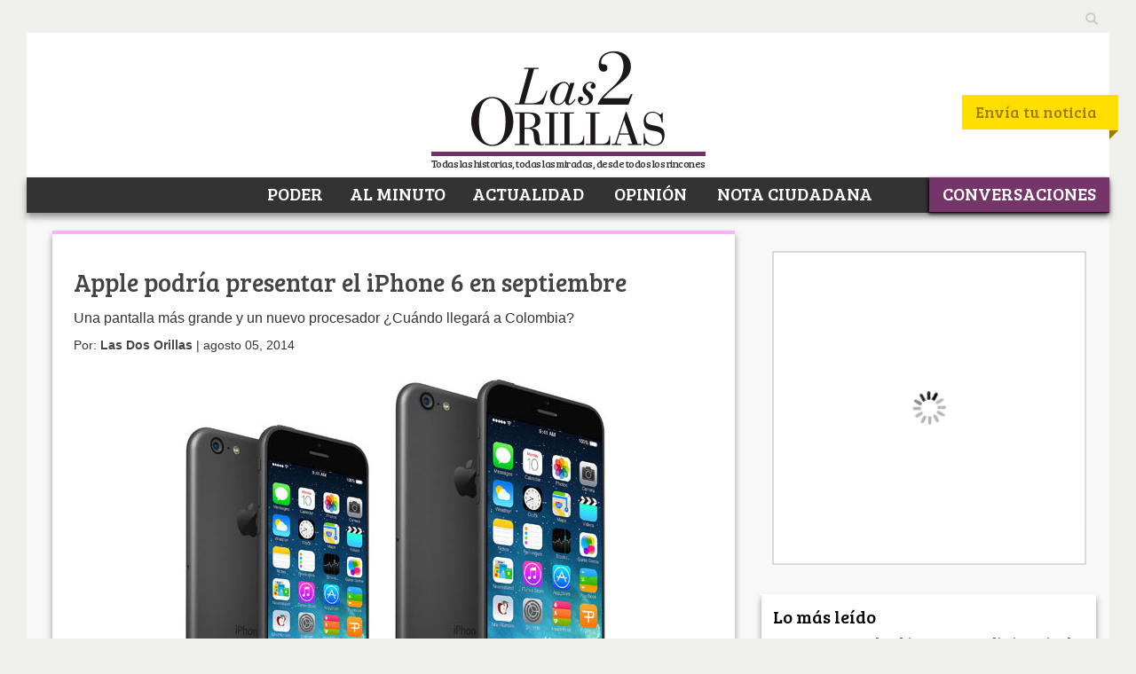

--- FILE ---
content_type: application/javascript
request_url: https://www.las2orillas.co/wp-content/plugins/AdKCampaign/assets/js/frontend.js?ver=1.3.0
body_size: 736
content:
jQuery(document).ready(function($) {
    // Track clicks
    $(document).on('click', '.adkcm-click-link, .adkcm-video-overlay', function(e) {
        var campaignId = $(this).closest('.adkcm-campaign').data('campaign-id');
        if (campaignId) {
            $.ajax({
                url: adkcm_ajax.ajax_url,
                type: 'POST',
                data: {
                    action: 'adkcm_track_click',
                    campaign_id: campaignId
                }
            });
        }
    });

    // Track impressions
    $('.adkcm-campaign').each(function() {
        var campaignId = $(this).data('campaign-id');
        if (campaignId) {
            $.ajax({
                url: adkcm_ajax.ajax_url,
                type: 'POST',
                data: {
                    action: 'adkcm_track_impression',
                    campaign_id: campaignId
                }
            });
        }
    });

    // Video controls
    $(document).on('click', '.adkcm-mute-btn', function() {
        var video = $(this).siblings('video')[0];
        if (video) {
            video.muted = !video.muted;
            $(this).text(video.muted ? '🔊' : '🔇');
        }
    });

    $(document).on('click', '.adkcm-pause-btn', function() {
        var video = $(this).siblings('video')[0];
        if (video) {
            if (video.paused) {
                video.play();
                $(this).text('⏸️');
            } else {
                video.pause();
                $(this).text('▶️');
            }
        }
    });

    // 3D Cube interaction with inertia and auto-rotation
    $('.adkcm-3d-cube').each(function() {
        var cube = $(this).find('.cube');
        var isDragging = false;
        var previousMousePosition = { x: 0, y: 0 };
        var rotateX = 0;
        var rotateY = 0;
        var velocityX = 0;
        var velocityY = 0;
        var friction = 0.95;
        var animationFrame;
        var inactivityTimer;
        var isAutoRotating = false;
        var autoRotateSpeed = Math.random() > 0.5 ? 0.2 : -0.2; // Random direction

        function animate() {
            if (isAutoRotating) {
                rotateY += autoRotateSpeed;
            } else {
                rotateX += velocityX;
                rotateY += velocityY;
                velocityX *= friction;
                velocityY *= friction;
            }

            cube.css('transform', 'rotateX(' + rotateX + 'deg) rotateY(' + rotateY + 'deg)');

            if (isAutoRotating || Math.abs(velocityX) > 0.1 || Math.abs(velocityY) > 0.1) {
                animationFrame = requestAnimationFrame(animate);
            } else {
                cancelAnimationFrame(animationFrame);
            }
        }

        function stopAutoRotation() {
            isAutoRotating = false;
            cancelAnimationFrame(animationFrame);
        }

        function startInactivityTimer() {
            clearTimeout(inactivityTimer);
            inactivityTimer = setTimeout(function() {
                if (!isDragging) {
                    isAutoRotating = true;
                    autoRotateSpeed = Math.random() > 0.5 ? 0.2 : -0.2; // New random direction
                    animationFrame = requestAnimationFrame(animate);
                }
            }, 5000);
        }

        $(this).on('mousedown', function(e) {
            isDragging = true;
            previousMousePosition = { x: e.pageX, y: e.pageY };
            stopAutoRotation();
            cancelAnimationFrame(animationFrame);
            clearTimeout(inactivityTimer);
        });

        $(this).on('mousemove', function(e) {
            stopAutoRotation();
            clearTimeout(inactivityTimer);

            if (!isDragging) {
                startInactivityTimer();
                return;
            }

            var deltaX = e.pageX - previousMousePosition.x;
            var deltaY = e.pageY - previousMousePosition.y;

            rotateY += deltaX * 0.5;
            rotateX -= deltaY * 0.5;

            velocityX = deltaY * 0.5;
            velocityY = deltaX * 0.5;

            cube.css('transform', 'rotateX(' + rotateX + 'deg) rotateY(' + rotateY + 'deg)');

            previousMousePosition = { x: e.pageX, y: e.pageY };
        });

        $(this).on('mouseup', function() {
            if (isDragging) {
                isDragging = false;
                animationFrame = requestAnimationFrame(animate);
            }
            startInactivityTimer();
        });

        $(this).on('mouseleave', function() {
            if (isDragging) {
                isDragging = false;
                animationFrame = requestAnimationFrame(animate);
            }
            startInactivityTimer();
        });

        // Initial start
        startInactivityTimer();
    });
});